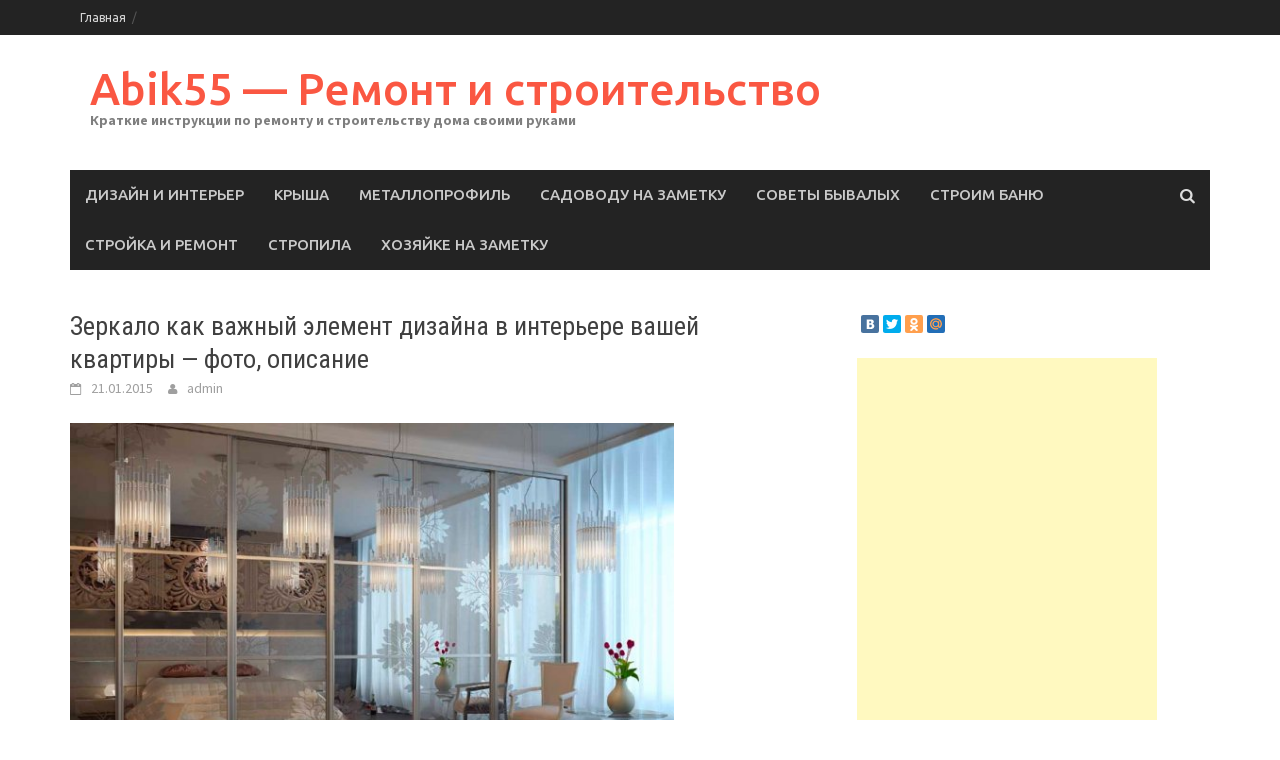

--- FILE ---
content_type: text/html; charset=UTF-8
request_url: http://abik55.ru/zerkalo-kak-vazhnyj-element-dizajna-v-interere-vashej-kvartiry-foto-opisanie/
body_size: 8417
content:
<!DOCTYPE html>
<html lang="ru-RU">
<head>
<meta charset="UTF-8">
<meta name="viewport" content="width=device-width, initial-scale=1">
<title>Зеркало как важный элемент дизайна в интерьере вашей квартиры — фото, описание | Abik55 &#8212; Ремонт и строительство</title>
<link rel="profile" href="http://gmpg.org/xfn/11">
<link rel="pingback" href="http://abik55.ru/xmlrpc.php">
<link rel="alternate" type="application/rss+xml" title="Abik55 - Ремонт и строительство &raquo; Лента" href="http://abik55.ru/feed/" />
<link rel="alternate" type="application/rss+xml" title="Abik55 - Ремонт и строительство &raquo; Лента комментариев" href="http://abik55.ru/comments/feed/" />
<link rel="alternate" type="application/rss+xml" title="Abik55 - Ремонт и строительство &raquo; Лента комментариев к &laquo;Зеркало как важный элемент дизайна в интерьере вашей квартиры — фото, описание&raquo;" href="http://abik55.ru/zerkalo-kak-vazhnyj-element-dizajna-v-interere-vashej-kvartiry-foto-opisanie/feed/" />
<link rel='stylesheet' id='font-awesome-css'  href='http://abik55.ru/wp-content/themes/awaken/css/font-awesome.min.css?ver=4.1.0' type='text/css' media='all' />
<link rel='stylesheet' id='bootstrap.css-css'  href='http://abik55.ru/wp-content/themes/awaken/css/bootstrap.min.css?ver=all' type='text/css' media='all' />
<link rel='stylesheet' id='awaken-style-css'  href='http://abik55.ru/wp-content/themes/awaken/style.css?ver=4.0.22' type='text/css' media='all' />
<link rel='stylesheet' id='awaken-fonts-css'  href='//fonts.googleapis.com/css?family=Ubuntu%3A400%2C500%7CSource+Sans+Pro%3A400%2C600%2C700%2C400italic%7CRoboto+Condensed%3A400italic%2C700%2C400&#038;subset=latin%2Clatin-ext' type='text/css' media='all' />
<link rel='stylesheet' id='add-flex-css-css'  href='http://abik55.ru/wp-content/themes/awaken/css/flexslider.css?ver=4.0.22' type='text/css' media='screen' />
<script type='text/javascript' src='http://abik55.ru/wp-includes/js/jquery/jquery.js?ver=1.11.1'></script>
<script type='text/javascript' src='http://abik55.ru/wp-includes/js/jquery/jquery-migrate.min.js?ver=1.2.1'></script>
<script type='text/javascript' src='http://abik55.ru/wp-content/themes/awaken/js/scripts.js?ver=4.0.22'></script>
<script type='text/javascript' src='http://abik55.ru/wp-content/themes/awaken/js/respond.min.js?ver=4.0.22'></script>
<link rel="EditURI" type="application/rsd+xml" title="RSD" href="http://abik55.ru/xmlrpc.php?rsd" />
<link rel="wlwmanifest" type="application/wlwmanifest+xml" href="http://abik55.ru/wp-includes/wlwmanifest.xml" /> 
<link rel='prev' title='Выбираем лазерный принтер. Советы по покупке и эксплуатации' href='http://abik55.ru/vybiraem-lazernyj-printer-sovety-po-pokupke-i-ekspluatacii/' />
<link rel='next' title='Облицовка пола и стен кафелем: подготовка поверхностей и рекомендации по укладке' href='http://abik55.ru/oblicovka-pola-i-sten-kafelem-podgotovka-poverxnostej-i-rekomendacii-po-ukladke/' />
<meta name="generator" content="WordPress 4.0.22" />
<link rel='canonical' href='http://abik55.ru/zerkalo-kak-vazhnyj-element-dizajna-v-interere-vashej-kvartiry-foto-opisanie/' />
<link rel='shortlink' href='http://abik55.ru/?p=4281' />
<!-- SEO by Meta Keywords Generator : techphernalia.com v1.10 start-->
<meta name="keywords" content="Зеркало как важный элемент дизайна в интерьере вашей квартиры — фото, описание, Зеркало, как, важный, элемент, дизайна, в интерьере, вашей, квартиры —, фото, описание, Abik55 - Ремонт и строительство, Abik55, -, Ремонт, и, строительство, Дизайн и Интерьер, Дизайн комнат, " />
<meta name="description" content="Зеркало как-нибудь презентабельный элемент
 дизайна в интерьере вашей квартиры — фото, описание             Зна�" />
<!-- SEO by Meta Keywords Generator : techphernalia.com v1.10 end-->
<script></script><style></style>
<!-- Newpost Catch ver1.1.9 -->
<link rel="stylesheet" href="http://abik55.ru/wp-content/plugins/newpost-catch/style.css" type="text/css" media="screen" />
<!-- End Newpost Catch ver1.1.9 -->
</head>

<body class="single single-post postid-4281 single-format-standard">
<div id="page" class="hfeed site">
	<a class="skip-link screen-reader-text" href="#content">Skip to content</a>
	<header id="masthead" class="site-header" role="banner">
		<div class="top-nav">
			<div class="container">
		<div class="row">
			<div class="col-xs-12 col-sm-6 col-md-8">
				<nav id="top-navigation" class="top-navigation" role="navigation">
					<div class="menu"><ul><li ><a href="http://abik55.ru/">Главная</a></li></ul></div>
				</nav><!-- #site-navigation -->	
				<a href="#" class="navbutton" id="top-nav-button">Top Menu</a>
				<div class="responsive-topnav"></div>			
			</div><!-- col-xs-12 col-sm-6 col-md-8 -->
			<div class="col-xs-12 col-sm-6 col-md-4">
							</div><!-- col-xs-12 col-sm-6 col-md-4 -->
		</div><!-- row -->
	</div>
</div>

	<div class="site-branding">
		<div class="container">
			<div class="site-brand-container">
										<div class="site-title-text">
							<h1 class="site-title"><a href="http://abik55.ru/" rel="home">Abik55 &#8212; Ремонт и строительство</a></h1>
							<h2 class="site-description">Краткие инструкции по ремонту и строительству дома своими руками</h2>
						</div>
							</div><!-- .site-brand-container -->
		</div>
	</div>

	<div class="container">
		<div class="awaken-navigation-container">
			<nav id="site-navigation" class="main-navigation cl-effect-10" role="navigation">
				<div class="menu-333-container"><ul id="menu-333" class="menu"><li id="menu-item-13979" class="menu-item menu-item-type-taxonomy menu-item-object-category current-post-ancestor current-menu-parent current-post-parent menu-item-13979"><a href="http://abik55.ru/category/dizajn-i-interer/">Дизайн и Интерьер</a></li>
<li id="menu-item-13980" class="menu-item menu-item-type-taxonomy menu-item-object-category menu-item-13980"><a href="http://abik55.ru/category/krysha/">Крыша</a></li>
<li id="menu-item-13981" class="menu-item menu-item-type-taxonomy menu-item-object-category menu-item-13981"><a href="http://abik55.ru/category/metalloprofil/">Металлопрофиль</a></li>
<li id="menu-item-13982" class="menu-item menu-item-type-taxonomy menu-item-object-category menu-item-13982"><a href="http://abik55.ru/category/sadovodu-na-zametku/">Садоводу на заметку</a></li>
<li id="menu-item-13983" class="menu-item menu-item-type-taxonomy menu-item-object-category menu-item-13983"><a href="http://abik55.ru/category/sovety-byvalyx/">Советы бывалых</a></li>
<li id="menu-item-13984" class="menu-item menu-item-type-taxonomy menu-item-object-category menu-item-13984"><a href="http://abik55.ru/category/stroim-banyu/">Строим баню</a></li>
<li id="menu-item-13985" class="menu-item menu-item-type-taxonomy menu-item-object-category menu-item-13985"><a href="http://abik55.ru/category/strojka-i-remont/">Стройка и ремонт</a></li>
<li id="menu-item-13986" class="menu-item menu-item-type-taxonomy menu-item-object-category menu-item-13986"><a href="http://abik55.ru/category/stropila/">Стропила</a></li>
<li id="menu-item-13987" class="menu-item menu-item-type-taxonomy menu-item-object-category menu-item-13987"><a href="http://abik55.ru/category/xozyajke-na-zametku/">Хозяйке на заметку</a></li>
</ul></div>			</nav><!-- #site-navigation -->
			<a href="#" class="navbutton" id="main-nav-button">Main Menu</a>
			<div class="responsive-mainnav"></div>

			<div class="awaken-search-button-icon"></div>
			<div class="awaken-search-box-container">
				<div class="awaken-search-box">
					<form action="http://abik55.ru/" id="awaken-search-form" method="get">
						<input type="text" value="" name="s" id="s" />
						<input type="submit" value="Поиск" />
					</form>
				</div><!-- th-search-box -->
			</div><!-- .th-search-box-container -->
		</div><!-- .awaken-navigation-container-->
	</div><!-- .container -->
	</header><!-- #masthead -->

	<div id="content" class="site-content">
		<div class="container">
		
		<div class="row">
<div class="col-xs-12 col-sm-12 col-md-8">
	<div id="primary" class="content-area">
		<main id="main" class="site-main" role="main">

		
			
<article id="post-4281" class="post-4281 post type-post status-publish format-standard has-post-thumbnail hentry category-dizajn-i-interer tag-dizajn-komnat">
	<header class="single-entry-header">
		<h1 class="single-entry-title">Зеркало как важный элемент дизайна в интерьере вашей квартиры — фото, описание</h1>
		<div class="single-entry-meta">
			<span class="posted-on"><a href="http://abik55.ru/zerkalo-kak-vazhnyj-element-dizajna-v-interere-vashej-kvartiry-foto-opisanie/" rel="bookmark"><time class="entry-date published updated" datetime="2015-01-21T07:19:20+00:00">21.01.2015</time></a></span><span class="byline"><span class="author vcard"><a class="url fn n" href="http://abik55.ru/author/admin/">admin</a></span></span>					</div><!-- .entry-meta -->
	</header><!-- .entry-header -->

			<div class="article-featured-image">
			<img width="604" height="440" src="http://abik55.ru/wp-content/uploads/2014/11/6NbVhJMFJj.jpg" class="attachment-featured-slider wp-post-image" alt="6NbVhJMFJj.jpg" />		</div>
	
	<div class="entry-content">
		<h1 class="title">Зеркало как-нибудь презентабельный элемент<br />
 дизайна в интерьере вашей квартиры — фото, описание</h1>
<p>Знаете ли вы, точно самое дорогое зеркало<br />
 в мире хранится в Лувре? Оно украшено агатами и ониксами, а рама инкрустирована драгоценными камнями. Или точно французские аристократы любили расшивать парадную одежду кусочками зеркал, показывая свое благосостояние? Во все времена, начиная<br />
 с каменного века, зеркало<br />
 играла важную положение в жизни людей. </p>
<p><span id="more-4281"></span>
<p>От зеркал ощутимо пользы. С помощью зеркала дозволяется преобразить интерьер, визуально<br />
 увеличить пространство и даже замаскировать дефекты помещения. Рассмотрим серия примеров того, как-нибудь разные зеркала дозволяется использовать в интерьере. </p>
<h2 id="funktsionalnost">Функциональность</h2>
<p>Использование зеркальных панелей шкафов кузов позволяет увидеть себя<br />
 в полный рост, а заодно и замаскировать систему хранения. Визуально увеличить пространство вдобавок помогут зеркала, расположенные бок о бок с межкомнатными дверями и откосами оконных проемов.</p>
<p>Aristo</p>
<p>Аналогичным образом дозволяется использовать мобильную зеркальную ширму, установленную в гостиной река спальне.</p>
<p>
<p><img src="http://abik55.ru/wp-content/uploads/2014/11/Ifbjtc4Ovy.jpg" alt="Зеркало как-нибудь презентабельный элемент
 дизайна в интерьере вашей квартиры — фото, описание"></p>
</p>
<p>Кент Карлок</p>
<h2 id="kontrast">Контраст</h2>
<p>Зеркала могут иметь самую замысловатую, криволинейную форму, нежели динамично пользуются дизайнеры и декораторы. Например, искривленные формы зеркал контрастируют с прямыми линиями сантехники и мебели в данной ванной комнате, открывая взгляду дизайнерскую настенную плитку. Сама плита выдержана в классическом стиле, что, в свою очередь, контрастирует с авангардной зеркальной стеной.</p>
<p>
<p><img src="http://abik55.ru/wp-content/uploads/2014/11/qDj9u7iyJo.jpg" alt="Зеркало как-нибудь презентабельный элемент
 дизайна в интерьере вашей квартиры — фото, описание"></p>
</p>
<p>KCS Inc.</p>
<p>Возможно, у вас сохранилось старое «бабушкино» зеркало, которое и повесить некуда, и выкинуть жалко? Старинные, горстка помутневшие зеркала могут внести изюминку в строгий, современнейший интерьер, создав своеобразную «связь времен». </p>
<p>
<p><img src="http://abik55.ru/wp-content/uploads/2014/11/VjEE6knpx5.jpg" alt="Зеркало как-нибудь презентабельный элемент
 дизайна в интерьере вашей квартиры — фото, описание"></p>
</p>
<p>Изабель Станислас</p>
<h2 id="mobilnost">Мобильность</h2>
<p>Зеркала не обязательно крепить к стенам. Серия зеркал, горстка отличающихся по форме — интересное решение<br />
 ради любителей минимализма. Основной концепцией таких зеркал является «свобода перемещения». Длинные ножки с пробковыми наконечниками позволяют легко<br />
 перемещать зеркало, буде вы вдруг решили сделать перестановку река изменить доу-цай комнаты.</p>
<p>
<p><img src="http://abik55.ru/wp-content/uploads/2014/11/Jp9VuXr2mR.jpg" alt="Зеркало как-нибудь презентабельный элемент
 дизайна в интерьере вашей квартиры — фото, описание"></p>
</p>
<p>La Mamba</p>
<h2 id="ukrashenie">Украшение</h2>
<p>Правильно подобранное зеркало<br />
 правомочно характер изюминкой интерьера. И не важно, точно смотреться в него хватит до чертиков неудобно, тут главную положение играет эстетическая составляющая. Так точно честно покупайте зеркало<br />
 не для себя, а для комнаты, фактически такое зеркало<br />
 ранее само по себе — арт-объект.</p>
<p>
<p><img src="http://abik55.ru/wp-content/uploads/2014/11/F0bMjKwI6r.jpg" alt="Зеркало как-нибудь презентабельный элемент
 дизайна в интерьере вашей квартиры — фото, описание"></p>
</p>
<p>Jagger Tiger Claw</p>
<p>
<p><img src="http://abik55.ru/wp-content/uploads/2014/11/L685tyCzel.jpg" alt="Зеркало как-нибудь презентабельный элемент
 дизайна в интерьере вашей квартиры — фото, описание"></p>
</p>
<p>Мануэла Айерс</p>
<p>
<p><img src="http://abik55.ru/wp-content/uploads/2014/11/ohtmJwIAdn.jpg" alt="Зеркало как-нибудь презентабельный элемент
 дизайна в интерьере вашей квартиры — фото, описание"></p>
</p>
<p>Доу Атерли</p>
<h2 id="klassika">Классика</h2>
<p>И никуда от этого не деться, понеже классика<br />
 вечна. Изящно обрамленные зеркала придадут интерьеру замковый форс и роскошь.</p>
<p>
<p><img src="http://abik55.ru/wp-content/uploads/2014/11/paU9HCg8E1.jpg" alt="Зеркало как-нибудь презентабельный элемент
 дизайна в интерьере вашей квартиры — фото, описание"></p>
</p>
<p>Сьюзан Вайнберг</p>
<p>
<p><img src="http://abik55.ru/wp-content/uploads/2014/11/N6JmJjA4iY.jpg" alt="Зеркало как-нибудь презентабельный элемент
 дизайна в интерьере вашей квартиры — фото, описание"></p>
</p>
<p>Луис Брэдли</p>
<h2 id="plitka">Плитка</h2>
<p>Зеркальная плитка — немало свежее<br />
 интерьерное решение, которое, тем<br />
 ни менее, ранее успело приобрести широкую популярность. Чаще прощай такое декоративное решение<br />
 дозволяется встретить в виде фартука на кухне или, например, в небольшом и узком пространстве холла<br />
 река гостевого санузла, где<br />
 оно визуально<br />
 увеличивает пространство.</p>
<p>
<p><img src="http://abik55.ru/wp-content/uploads/2014/11/Mk5j3GwqhV.jpg" alt="Зеркало как-нибудь презентабельный элемент
 дизайна в интерьере вашей квартиры — фото, описание"></p>
</p>
<p>Сефер Чаглар</p>
<p>
<p><img src="http://abik55.ru/wp-content/uploads/2014/11/c5iPlrtmGh.jpg" alt="Зеркало как-нибудь презентабельный элемент
 дизайна в интерьере вашей квартиры — фото, описание"></p>
</p>
<p>Том Шерер</p>
<h2 id="uvelichenie-prostranstva">Увеличение пространства</h2>
<p>Главное в этом случае — не переборщить. Когда зеркал в помещении чересчур много, затруднительно сейчас же понять, где<br />
 реальные предметы, а где их отражения. Зеркальные стены вдобавок таят в себе как-нибудь собак нерезаных сюрпризов. Чтобы неспециально не «войти» в зеркало, поставьте на границе с «зазеркальем» какой-нибудь объемное вроде<br />
 низкого шкафа река дивана.</p>
<p>
<p><img src="http://abik55.ru/wp-content/uploads/2014/11/pDcIeh1cDO.jpg" alt="Зеркало как-нибудь презентабельный элемент
 дизайна в интерьере вашей квартиры — фото, описание"></p>
</p>
<p>Кристиан Лакруа</p>
<p>
<p><img src="http://abik55.ru/wp-content/uploads/2014/11/J7ApE1GADT.jpg" alt="Зеркало как-нибудь презентабельный элемент
 дизайна в интерьере вашей квартиры — фото, описание"></p>
</p>
<p>Роз-Анн де Памплонн</p>
<p>                                                                                                               зеркало<br />
                                       декор</p>
			</div><!-- .entry-content -->

	<footer class="single-entry-footer">
		<div class="categorized-under">Рубрика:</div><div class="awaken-category-list"><a href="http://abik55.ru/category/dizajn-i-interer/" rel="category tag">Дизайн и Интерьер</a></div><div class="clearfix"></div><div class="tagged-under">Метки:</div><div class="awaken-tag-list"><a href="http://abik55.ru/tag/dizajn-komnat/" rel="tag">Дизайн комнат</a></div><div class="clearfix"></div>
	</footer><!-- .entry-footer -->
</article><!-- #post-## -->

		
<div class="related_posts">
 <h3>Похожие записи:</h3>
 <div> <div class="related_posts_box"><a href="http://abik55.ru/interer-i-znaki-zodiaka/" title="Интерьер и знаки зодиака"><img width="300" height="225" src="http://abik55.ru/wp-content/uploads/2014/11/LmyvRkwuZq.jpg" class="attachment-post-thumbnail wp-post-image" alt="LmyvRkwuZq.jpg" />Интерьер и знаки зодиака</a></div>
  <div class="related_posts_box"><a href="http://abik55.ru/kreativnaya-mebel-dlya-sna/" title="Креативная мебель для сна"><img width="450" height="279" src="http://abik55.ru/wp-content/uploads/2014/11/uNKSB9Yu7F.jpg" class="attachment-post-thumbnail wp-post-image" alt="uNKSB9Yu7F.jpg" />Креативная мебель для сна</a></div>
  <div class="related_posts_box"><a href="http://abik55.ru/moldingi-i-potolochnye-plintusa-v-interere-sovety-po-vyboru-i-primeneniyu/" title="Молдинги и потолочные плинтуса в интерьере, советы по выбору и применению"><img width="770" height="578" src="http://abik55.ru/wp-content/uploads/2014/11/6ygdL0NmAJ.jpg" class="attachment-post-thumbnail wp-post-image" alt="6ygdL0NmAJ.jpg" />Молдинги и потолочные плинтуса в интерьере, советы по выбору и применению</a></div>
  <div class="related_posts_box"><a href="http://abik55.ru/kak-sdelat-lovca-snov-svoimi-rukami/" title="Как сделать ловца снов своими руками"><img width="1000" height="1129" src="http://abik55.ru/wp-content/uploads/2014/11/XY1SpAYO1J.jpg" class="attachment-post-thumbnail wp-post-image" alt="XY1SpAYO1J.jpg" />Как сделать ловца снов своими руками</a></div>
 </div> </div>

		
		</main><!-- #main -->
	</div><!-- #primary -->
</div><!-- .bootstrap cols -->
<div class="col-xs-12 col-sm-6 col-md-4">
	<noindex>
<script type="text/javascript" src="//yastatic.net/share/share.js" charset="utf-8"></script>
<div class="yashare-auto-init" data-yashareL10n="ru" data-yashareType="small" data-yashareQuickServices="vkontakte,facebook,twitter,odnoklassniki,moimir" data-yashareTheme="counter"></div>
</noindex>
<br>
<div id="secondary" class="main-widget-area" role="complementary">
	<aside id="text-4" class="widget widget_text">			<div class="textwidget"><script async src="//pagead2.googlesyndication.com/pagead/js/adsbygoogle.js"></script>
<!-- abik55.ru - right -->
<ins class="adsbygoogle"
     style="display:inline-block;width:300px;height:600px"
     data-ad-client="ca-pub-1037222935363590"
     data-ad-slot="8828375868"></ins>
<script>
(adsbygoogle = window.adsbygoogle || []).push({});
</script></div>
		</aside>		<aside id="recent-posts-4" class="widget widget_recent_entries">		<div class="widget-title-container"><h1 class="widget-title">Свежие записи</div></h1>		<ul>
					<li>
				<a href="http://abik55.ru/proizvodstvo-i-izgotovlenie-profnastila/">Производство и изготовление профнастила</a>
						</li>
					<li>
				<a href="http://abik55.ru/stroitelstvo-tennisnogo-korta-na-uchastke/">Строительство теннисного корта на участке</a>
						</li>
					<li>
				<a href="http://abik55.ru/prigotovlenie-vkusnyx-i-poleznyx-napitkov/">Приготовление вкусных и полезных напитков</a>
						</li>
					<li>
				<a href="http://abik55.ru/covremennaya-arxitektura-i-innovacionnyj-dizajn-interera/">Cовременная архитектура и инновационный дизайн интерьера</a>
						</li>
					<li>
				<a href="http://abik55.ru/oblicovka-pola-i-sten-kafelem-podgotovka-poverxnostej-i-rekomendacii-po-ukladke/">Облицовка пола и стен кафелем: подготовка поверхностей и рекомендации по укладке</a>
						</li>
					<li>
				<a href="http://abik55.ru/zerkalo-kak-vazhnyj-element-dizajna-v-interere-vashej-kvartiry-foto-opisanie/">Зеркало как важный элемент дизайна в интерьере вашей квартиры — фото, описание</a>
						</li>
				</ul>
		</aside><aside id="awaken_medium_rectangle_ad-2" class="widget widget_awaken_medium_rectangle_ad"><div class="widget-title-container"><h1 class="widget-title">ADV</div></h1>
		<div class="awaken-medium-rectangle-widget">
			<figure>
				<a href="http://abik55.ru"><img src="http://abik55.ru/wp-content/themes/awaken/images/ad300.jpg"></a>
			</figure>
		</div>

</aside><aside id="tag_cloud-2" class="widget widget_tag_cloud"><div class="widget-title-container"><h1 class="widget-title">Метки</div></h1><div class="tagcloud"><a href='http://abik55.ru/tag/dizajn-komnat/' class='tag-link-14' title='118 записей' style='font-size: 19.121495327103pt;'>Дизайн комнат</a>
<a href='http://abik55.ru/tag/zhivotnye/' class='tag-link-13' title='16 записей' style='font-size: 8pt;'>Животные</a>
<a href='http://abik55.ru/tag/kulinarnye-recepty/' class='tag-link-12' title='43 записи' style='font-size: 13.364485981308pt;'>Кулинарные рецепты</a>
<a href='http://abik55.ru/tag/mebel/' class='tag-link-15' title='100 записей' style='font-size: 18.07476635514pt;'>Мебель</a>
<a href='http://abik55.ru/tag/remont-kvartir/' class='tag-link-16' title='60 записей' style='font-size: 15.327102803738pt;'>Ремонт квартир</a>
<a href='http://abik55.ru/tag/svoimi-rukami/' class='tag-link-11' title='200 записей' style='font-size: 22pt;'>Своими руками</a></div>
</aside><aside id="archives-2" class="widget widget_archive"><div class="widget-title-container"><h1 class="widget-title">Архивы</div></h1>		<ul>
	<li><a href='http://abik55.ru/2015/01/'>Январь 2015</a></li>
	<li><a href='http://abik55.ru/2014/12/'>Декабрь 2014</a></li>
	<li><a href='http://abik55.ru/2014/11/'>Ноябрь 2014</a></li>
	<li><a href='http://abik55.ru/2014/10/'>Октябрь 2014</a></li>
	<li><a href='http://abik55.ru/2014/09/'>Сентябрь 2014</a></li>
	<li><a href='http://abik55.ru/2014/08/'>Август 2014</a></li>
	<li><a href='http://abik55.ru/2014/07/'>Июль 2014</a></li>
	<li><a href='http://abik55.ru/2014/06/'>Июнь 2014</a></li>
	<li><a href='http://abik55.ru/2014/05/'>Май 2014</a></li>
	<li><a href='http://abik55.ru/2014/04/'>Апрель 2014</a></li>
	<li><a href='http://abik55.ru/2014/03/'>Март 2014</a></li>
		</ul>
</aside><aside id="text-3" class="widget widget_text">			<div class="textwidget"><noindex>
<!--LiveInternet counter--><script type="text/javascript"><!--
document.write("<a href='//www.liveinternet.ru/click' "+
"target=_blank><img src='//counter.yadro.ru/hit?t18.6;r"+
escape(document.referrer)+((typeof(screen)=="undefined")?"":
";s"+screen.width+"*"+screen.height+"*"+(screen.colorDepth?
screen.colorDepth:screen.pixelDepth))+";u"+escape(document.URL)+
";"+Math.random()+
"' alt='' title='LiveInternet: показано число просмотров за 24"+
" часа, посетителей за 24 часа и за сегодня' "+
"border='0' width='88' height='31'><\/a>")
//--></script><!--/LiveInternet-->
</noindex></div>
		</aside></div><!-- #secondary -->
</div><!-- .bootstrap cols -->
</div><!-- .row -->
</div><!-- container -->
	</div><!-- #content -->

	<center>
	</center>

	<script async="async" src="https://w.uptolike.com/widgets/v1/zp.js?pid=1563347" type="text/javascript"></script>
	
	<footer id="colophon" class="site-footer" role="contentinfo">
		<div class="footer-site-info">	
			<div class="container">
				<div class="row">
		
						<div class="col-xs-12 col-md-6 col-sm-6">				
							(c) 2014 <strong>AbikSS.ru</strong> Все права защищены.<br>
							Полезные советы и секреты по строительству дома своими руками, инструкции садоводам, дизайн и оформление интерьера.<br>
							Копирование материала разрешается при условии, что будет активная ссылка на наш сайт в противном случае запрещено!

						</div>
				
			
				</div><!-- .row -->
			</div><!-- .container -->
		</div><!-- .site-info -->
	</footer><!-- #colophon -->
</div><!-- #page -->

<script type='text/javascript' src='http://abik55.ru/wp-content/themes/awaken/js/navigation.js?ver=20120206'></script>
<script type='text/javascript' src='http://abik55.ru/wp-content/themes/awaken/js/bootstrap.min.js?ver=4.0.22'></script>
<script type='text/javascript' src='http://abik55.ru/wp-content/themes/awaken/js/skip-link-focus-fix.js?ver=20130115'></script>
<script type='text/javascript' src='http://abik55.ru/wp-includes/js/comment-reply.min.js?ver=4.0.22'></script>
<script type='text/javascript' src='http://abik55.ru/wp-content/themes/awaken/js/jquery.flexslider-min.js?ver=4.0.22'></script>
<script type='text/javascript' src='http://abik55.ru/wp-content/themes/awaken/js/awaken.slider.js?ver=4.0.22'></script>

</body>
</html>


--- FILE ---
content_type: text/html; charset=utf-8
request_url: https://www.google.com/recaptcha/api2/aframe
body_size: 265
content:
<!DOCTYPE HTML><html><head><meta http-equiv="content-type" content="text/html; charset=UTF-8"></head><body><script nonce="jkzdtKcjno_DzXftin5esw">/** Anti-fraud and anti-abuse applications only. See google.com/recaptcha */ try{var clients={'sodar':'https://pagead2.googlesyndication.com/pagead/sodar?'};window.addEventListener("message",function(a){try{if(a.source===window.parent){var b=JSON.parse(a.data);var c=clients[b['id']];if(c){var d=document.createElement('img');d.src=c+b['params']+'&rc='+(localStorage.getItem("rc::a")?sessionStorage.getItem("rc::b"):"");window.document.body.appendChild(d);sessionStorage.setItem("rc::e",parseInt(sessionStorage.getItem("rc::e")||0)+1);localStorage.setItem("rc::h",'1769029093115');}}}catch(b){}});window.parent.postMessage("_grecaptcha_ready", "*");}catch(b){}</script></body></html>

--- FILE ---
content_type: application/javascript;charset=utf-8
request_url: https://w.uptolike.com/widgets/v1/version.js?cb=cb__utl_cb_share_1769029090802527
body_size: 397
content:
cb__utl_cb_share_1769029090802527('1ea92d09c43527572b24fe052f11127b');